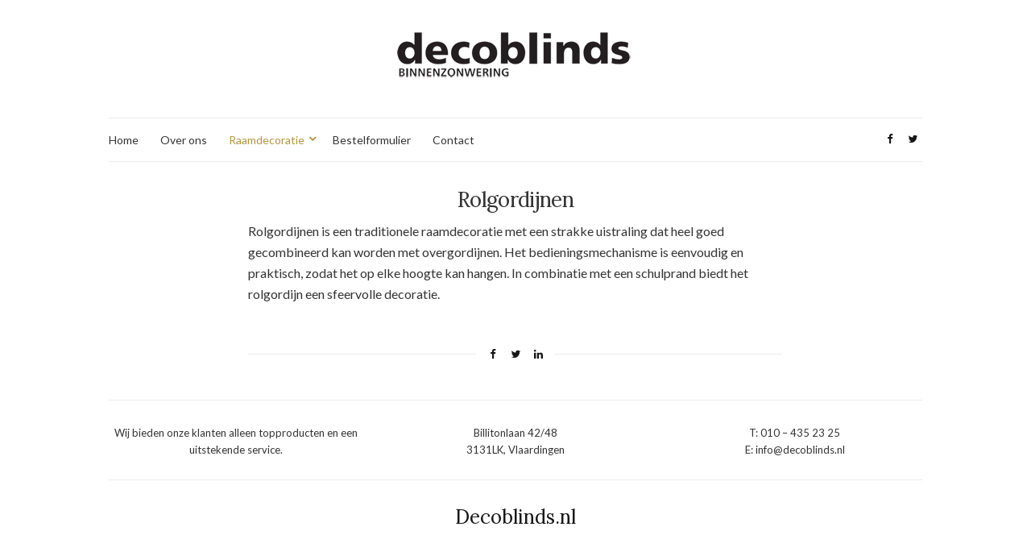

--- FILE ---
content_type: text/html; charset=UTF-8
request_url: http://www.decoblinds.nl/rolgordijnen/
body_size: 7571
content:

<!doctype html>
<html lang="en-US">
<head>
	<meta charset="UTF-8">
	<meta name="viewport" content="width=device-width, initial-scale=1">
	<link rel="profile" href="http://gmpg.org/xfn/11">
	<link rel="pingback" href="http://www.decoblinds.nl/xmlrpc.php">

	<title>Rolgordijnen | Decoblinds.nl</title>
<meta name='robots' content='max-image-preview:large' />
<link rel="alternate" type="application/rss+xml" title="Decoblinds.nl &raquo; Feed" href="http://www.decoblinds.nl/feed/" />
<script type="text/javascript">
window._wpemojiSettings = {"baseUrl":"https:\/\/s.w.org\/images\/core\/emoji\/14.0.0\/72x72\/","ext":".png","svgUrl":"https:\/\/s.w.org\/images\/core\/emoji\/14.0.0\/svg\/","svgExt":".svg","source":{"concatemoji":"http:\/\/www.decoblinds.nl\/wp-includes\/js\/wp-emoji-release.min.js?ver=6.2.8"}};
/*! This file is auto-generated */
!function(e,a,t){var n,r,o,i=a.createElement("canvas"),p=i.getContext&&i.getContext("2d");function s(e,t){p.clearRect(0,0,i.width,i.height),p.fillText(e,0,0);e=i.toDataURL();return p.clearRect(0,0,i.width,i.height),p.fillText(t,0,0),e===i.toDataURL()}function c(e){var t=a.createElement("script");t.src=e,t.defer=t.type="text/javascript",a.getElementsByTagName("head")[0].appendChild(t)}for(o=Array("flag","emoji"),t.supports={everything:!0,everythingExceptFlag:!0},r=0;r<o.length;r++)t.supports[o[r]]=function(e){if(p&&p.fillText)switch(p.textBaseline="top",p.font="600 32px Arial",e){case"flag":return s("\ud83c\udff3\ufe0f\u200d\u26a7\ufe0f","\ud83c\udff3\ufe0f\u200b\u26a7\ufe0f")?!1:!s("\ud83c\uddfa\ud83c\uddf3","\ud83c\uddfa\u200b\ud83c\uddf3")&&!s("\ud83c\udff4\udb40\udc67\udb40\udc62\udb40\udc65\udb40\udc6e\udb40\udc67\udb40\udc7f","\ud83c\udff4\u200b\udb40\udc67\u200b\udb40\udc62\u200b\udb40\udc65\u200b\udb40\udc6e\u200b\udb40\udc67\u200b\udb40\udc7f");case"emoji":return!s("\ud83e\udef1\ud83c\udffb\u200d\ud83e\udef2\ud83c\udfff","\ud83e\udef1\ud83c\udffb\u200b\ud83e\udef2\ud83c\udfff")}return!1}(o[r]),t.supports.everything=t.supports.everything&&t.supports[o[r]],"flag"!==o[r]&&(t.supports.everythingExceptFlag=t.supports.everythingExceptFlag&&t.supports[o[r]]);t.supports.everythingExceptFlag=t.supports.everythingExceptFlag&&!t.supports.flag,t.DOMReady=!1,t.readyCallback=function(){t.DOMReady=!0},t.supports.everything||(n=function(){t.readyCallback()},a.addEventListener?(a.addEventListener("DOMContentLoaded",n,!1),e.addEventListener("load",n,!1)):(e.attachEvent("onload",n),a.attachEvent("onreadystatechange",function(){"complete"===a.readyState&&t.readyCallback()})),(e=t.source||{}).concatemoji?c(e.concatemoji):e.wpemoji&&e.twemoji&&(c(e.twemoji),c(e.wpemoji)))}(window,document,window._wpemojiSettings);
</script>
<style type="text/css">
img.wp-smiley,
img.emoji {
	display: inline !important;
	border: none !important;
	box-shadow: none !important;
	height: 1em !important;
	width: 1em !important;
	margin: 0 0.07em !important;
	vertical-align: -0.1em !important;
	background: none !important;
	padding: 0 !important;
}
</style>
	<link rel='stylesheet' id='wp-block-library-css' href='http://www.decoblinds.nl/wp-includes/css/dist/block-library/style.min.css?ver=6.2.8' type='text/css' media='all' />
<link rel='stylesheet' id='classic-theme-styles-css' href='http://www.decoblinds.nl/wp-includes/css/classic-themes.min.css?ver=6.2.8' type='text/css' media='all' />
<style id='global-styles-inline-css' type='text/css'>
body{--wp--preset--color--black: #000000;--wp--preset--color--cyan-bluish-gray: #abb8c3;--wp--preset--color--white: #ffffff;--wp--preset--color--pale-pink: #f78da7;--wp--preset--color--vivid-red: #cf2e2e;--wp--preset--color--luminous-vivid-orange: #ff6900;--wp--preset--color--luminous-vivid-amber: #fcb900;--wp--preset--color--light-green-cyan: #7bdcb5;--wp--preset--color--vivid-green-cyan: #00d084;--wp--preset--color--pale-cyan-blue: #8ed1fc;--wp--preset--color--vivid-cyan-blue: #0693e3;--wp--preset--color--vivid-purple: #9b51e0;--wp--preset--gradient--vivid-cyan-blue-to-vivid-purple: linear-gradient(135deg,rgba(6,147,227,1) 0%,rgb(155,81,224) 100%);--wp--preset--gradient--light-green-cyan-to-vivid-green-cyan: linear-gradient(135deg,rgb(122,220,180) 0%,rgb(0,208,130) 100%);--wp--preset--gradient--luminous-vivid-amber-to-luminous-vivid-orange: linear-gradient(135deg,rgba(252,185,0,1) 0%,rgba(255,105,0,1) 100%);--wp--preset--gradient--luminous-vivid-orange-to-vivid-red: linear-gradient(135deg,rgba(255,105,0,1) 0%,rgb(207,46,46) 100%);--wp--preset--gradient--very-light-gray-to-cyan-bluish-gray: linear-gradient(135deg,rgb(238,238,238) 0%,rgb(169,184,195) 100%);--wp--preset--gradient--cool-to-warm-spectrum: linear-gradient(135deg,rgb(74,234,220) 0%,rgb(151,120,209) 20%,rgb(207,42,186) 40%,rgb(238,44,130) 60%,rgb(251,105,98) 80%,rgb(254,248,76) 100%);--wp--preset--gradient--blush-light-purple: linear-gradient(135deg,rgb(255,206,236) 0%,rgb(152,150,240) 100%);--wp--preset--gradient--blush-bordeaux: linear-gradient(135deg,rgb(254,205,165) 0%,rgb(254,45,45) 50%,rgb(107,0,62) 100%);--wp--preset--gradient--luminous-dusk: linear-gradient(135deg,rgb(255,203,112) 0%,rgb(199,81,192) 50%,rgb(65,88,208) 100%);--wp--preset--gradient--pale-ocean: linear-gradient(135deg,rgb(255,245,203) 0%,rgb(182,227,212) 50%,rgb(51,167,181) 100%);--wp--preset--gradient--electric-grass: linear-gradient(135deg,rgb(202,248,128) 0%,rgb(113,206,126) 100%);--wp--preset--gradient--midnight: linear-gradient(135deg,rgb(2,3,129) 0%,rgb(40,116,252) 100%);--wp--preset--duotone--dark-grayscale: url('#wp-duotone-dark-grayscale');--wp--preset--duotone--grayscale: url('#wp-duotone-grayscale');--wp--preset--duotone--purple-yellow: url('#wp-duotone-purple-yellow');--wp--preset--duotone--blue-red: url('#wp-duotone-blue-red');--wp--preset--duotone--midnight: url('#wp-duotone-midnight');--wp--preset--duotone--magenta-yellow: url('#wp-duotone-magenta-yellow');--wp--preset--duotone--purple-green: url('#wp-duotone-purple-green');--wp--preset--duotone--blue-orange: url('#wp-duotone-blue-orange');--wp--preset--font-size--small: 13px;--wp--preset--font-size--medium: 20px;--wp--preset--font-size--large: 36px;--wp--preset--font-size--x-large: 42px;--wp--preset--spacing--20: 0.44rem;--wp--preset--spacing--30: 0.67rem;--wp--preset--spacing--40: 1rem;--wp--preset--spacing--50: 1.5rem;--wp--preset--spacing--60: 2.25rem;--wp--preset--spacing--70: 3.38rem;--wp--preset--spacing--80: 5.06rem;--wp--preset--shadow--natural: 6px 6px 9px rgba(0, 0, 0, 0.2);--wp--preset--shadow--deep: 12px 12px 50px rgba(0, 0, 0, 0.4);--wp--preset--shadow--sharp: 6px 6px 0px rgba(0, 0, 0, 0.2);--wp--preset--shadow--outlined: 6px 6px 0px -3px rgba(255, 255, 255, 1), 6px 6px rgba(0, 0, 0, 1);--wp--preset--shadow--crisp: 6px 6px 0px rgba(0, 0, 0, 1);}:where(.is-layout-flex){gap: 0.5em;}body .is-layout-flow > .alignleft{float: left;margin-inline-start: 0;margin-inline-end: 2em;}body .is-layout-flow > .alignright{float: right;margin-inline-start: 2em;margin-inline-end: 0;}body .is-layout-flow > .aligncenter{margin-left: auto !important;margin-right: auto !important;}body .is-layout-constrained > .alignleft{float: left;margin-inline-start: 0;margin-inline-end: 2em;}body .is-layout-constrained > .alignright{float: right;margin-inline-start: 2em;margin-inline-end: 0;}body .is-layout-constrained > .aligncenter{margin-left: auto !important;margin-right: auto !important;}body .is-layout-constrained > :where(:not(.alignleft):not(.alignright):not(.alignfull)){max-width: var(--wp--style--global--content-size);margin-left: auto !important;margin-right: auto !important;}body .is-layout-constrained > .alignwide{max-width: var(--wp--style--global--wide-size);}body .is-layout-flex{display: flex;}body .is-layout-flex{flex-wrap: wrap;align-items: center;}body .is-layout-flex > *{margin: 0;}:where(.wp-block-columns.is-layout-flex){gap: 2em;}.has-black-color{color: var(--wp--preset--color--black) !important;}.has-cyan-bluish-gray-color{color: var(--wp--preset--color--cyan-bluish-gray) !important;}.has-white-color{color: var(--wp--preset--color--white) !important;}.has-pale-pink-color{color: var(--wp--preset--color--pale-pink) !important;}.has-vivid-red-color{color: var(--wp--preset--color--vivid-red) !important;}.has-luminous-vivid-orange-color{color: var(--wp--preset--color--luminous-vivid-orange) !important;}.has-luminous-vivid-amber-color{color: var(--wp--preset--color--luminous-vivid-amber) !important;}.has-light-green-cyan-color{color: var(--wp--preset--color--light-green-cyan) !important;}.has-vivid-green-cyan-color{color: var(--wp--preset--color--vivid-green-cyan) !important;}.has-pale-cyan-blue-color{color: var(--wp--preset--color--pale-cyan-blue) !important;}.has-vivid-cyan-blue-color{color: var(--wp--preset--color--vivid-cyan-blue) !important;}.has-vivid-purple-color{color: var(--wp--preset--color--vivid-purple) !important;}.has-black-background-color{background-color: var(--wp--preset--color--black) !important;}.has-cyan-bluish-gray-background-color{background-color: var(--wp--preset--color--cyan-bluish-gray) !important;}.has-white-background-color{background-color: var(--wp--preset--color--white) !important;}.has-pale-pink-background-color{background-color: var(--wp--preset--color--pale-pink) !important;}.has-vivid-red-background-color{background-color: var(--wp--preset--color--vivid-red) !important;}.has-luminous-vivid-orange-background-color{background-color: var(--wp--preset--color--luminous-vivid-orange) !important;}.has-luminous-vivid-amber-background-color{background-color: var(--wp--preset--color--luminous-vivid-amber) !important;}.has-light-green-cyan-background-color{background-color: var(--wp--preset--color--light-green-cyan) !important;}.has-vivid-green-cyan-background-color{background-color: var(--wp--preset--color--vivid-green-cyan) !important;}.has-pale-cyan-blue-background-color{background-color: var(--wp--preset--color--pale-cyan-blue) !important;}.has-vivid-cyan-blue-background-color{background-color: var(--wp--preset--color--vivid-cyan-blue) !important;}.has-vivid-purple-background-color{background-color: var(--wp--preset--color--vivid-purple) !important;}.has-black-border-color{border-color: var(--wp--preset--color--black) !important;}.has-cyan-bluish-gray-border-color{border-color: var(--wp--preset--color--cyan-bluish-gray) !important;}.has-white-border-color{border-color: var(--wp--preset--color--white) !important;}.has-pale-pink-border-color{border-color: var(--wp--preset--color--pale-pink) !important;}.has-vivid-red-border-color{border-color: var(--wp--preset--color--vivid-red) !important;}.has-luminous-vivid-orange-border-color{border-color: var(--wp--preset--color--luminous-vivid-orange) !important;}.has-luminous-vivid-amber-border-color{border-color: var(--wp--preset--color--luminous-vivid-amber) !important;}.has-light-green-cyan-border-color{border-color: var(--wp--preset--color--light-green-cyan) !important;}.has-vivid-green-cyan-border-color{border-color: var(--wp--preset--color--vivid-green-cyan) !important;}.has-pale-cyan-blue-border-color{border-color: var(--wp--preset--color--pale-cyan-blue) !important;}.has-vivid-cyan-blue-border-color{border-color: var(--wp--preset--color--vivid-cyan-blue) !important;}.has-vivid-purple-border-color{border-color: var(--wp--preset--color--vivid-purple) !important;}.has-vivid-cyan-blue-to-vivid-purple-gradient-background{background: var(--wp--preset--gradient--vivid-cyan-blue-to-vivid-purple) !important;}.has-light-green-cyan-to-vivid-green-cyan-gradient-background{background: var(--wp--preset--gradient--light-green-cyan-to-vivid-green-cyan) !important;}.has-luminous-vivid-amber-to-luminous-vivid-orange-gradient-background{background: var(--wp--preset--gradient--luminous-vivid-amber-to-luminous-vivid-orange) !important;}.has-luminous-vivid-orange-to-vivid-red-gradient-background{background: var(--wp--preset--gradient--luminous-vivid-orange-to-vivid-red) !important;}.has-very-light-gray-to-cyan-bluish-gray-gradient-background{background: var(--wp--preset--gradient--very-light-gray-to-cyan-bluish-gray) !important;}.has-cool-to-warm-spectrum-gradient-background{background: var(--wp--preset--gradient--cool-to-warm-spectrum) !important;}.has-blush-light-purple-gradient-background{background: var(--wp--preset--gradient--blush-light-purple) !important;}.has-blush-bordeaux-gradient-background{background: var(--wp--preset--gradient--blush-bordeaux) !important;}.has-luminous-dusk-gradient-background{background: var(--wp--preset--gradient--luminous-dusk) !important;}.has-pale-ocean-gradient-background{background: var(--wp--preset--gradient--pale-ocean) !important;}.has-electric-grass-gradient-background{background: var(--wp--preset--gradient--electric-grass) !important;}.has-midnight-gradient-background{background: var(--wp--preset--gradient--midnight) !important;}.has-small-font-size{font-size: var(--wp--preset--font-size--small) !important;}.has-medium-font-size{font-size: var(--wp--preset--font-size--medium) !important;}.has-large-font-size{font-size: var(--wp--preset--font-size--large) !important;}.has-x-large-font-size{font-size: var(--wp--preset--font-size--x-large) !important;}
.wp-block-navigation a:where(:not(.wp-element-button)){color: inherit;}
:where(.wp-block-columns.is-layout-flex){gap: 2em;}
.wp-block-pullquote{font-size: 1.5em;line-height: 1.6;}
</style>
<link rel='stylesheet' id='contact-form-7-css' href='http://www.decoblinds.nl/wp-content/plugins/contact-form-7/includes/css/styles.css?ver=5.7.6' type='text/css' media='all' />
<link rel='preload' as='style' onload="this.rel='stylesheet'" id='olsen-light-google-font-css' href='https://fonts.googleapis.com/css?family=Lora%3A400%2C700%2C400italic%2C700italic%7CLato%3A400%2C400italic%2C700%2C700italic&#038;display=swap&#038;ver=6.2.8' type='text/css' media='all' />
<link rel='stylesheet' id='olsen-icons-css' href='http://www.decoblinds.nl/wp-content/themes/olsen-light/vendor/olsen-icons/css/olsen-icons.min.css?ver=1.7.0' type='text/css' media='all' />
<link rel='stylesheet' id='simple-lightbox-css' href='http://www.decoblinds.nl/wp-content/themes/olsen-light/vendor/simple-lightbox/simple-lightbox.min.css?ver=2.7.0' type='text/css' media='all' />
<link rel='stylesheet' id='olsen-light-style-css' href='http://www.decoblinds.nl/wp-content/themes/olsen-light/style.min.css?ver=1.7.0' type='text/css' media='all' />
<link rel="https://api.w.org/" href="http://www.decoblinds.nl/wp-json/" /><link rel="alternate" type="application/json" href="http://www.decoblinds.nl/wp-json/wp/v2/pages/3046" /><link rel="EditURI" type="application/rsd+xml" title="RSD" href="http://www.decoblinds.nl/xmlrpc.php?rsd" />
<link rel="wlwmanifest" type="application/wlwmanifest+xml" href="http://www.decoblinds.nl/wp-includes/wlwmanifest.xml" />
<meta name="generator" content="WordPress 6.2.8" />
<link rel='shortlink' href='http://www.decoblinds.nl/?p=3046' />
<link rel="alternate" type="application/json+oembed" href="http://www.decoblinds.nl/wp-json/oembed/1.0/embed?url=http%3A%2F%2Fwww.decoblinds.nl%2Frolgordijnen%2F" />
<link rel="alternate" type="text/xml+oembed" href="http://www.decoblinds.nl/wp-json/oembed/1.0/embed?url=http%3A%2F%2Fwww.decoblinds.nl%2Frolgordijnen%2F&#038;format=xml" />

<!-- All in One SEO Pack 1.6.15.2 by Michael Torbert of Semper Fi Web Design[258,299] -->
<meta name="description" content="Rolgordijnen is een traditionele raamdecoratie met een strakke uistraling dat heel goed gecombineerd kan worden met overgordijnen. Het bedieningsmechanisme is" />
<link rel="canonical" href="http://www.decoblinds.nl/rolgordijnen/" />
<!-- /all in one seo pack -->
		<script type="text/javascript">

		  var _gaq = _gaq || [];
		  _gaq.push(['_setAccount', 'UA-36268216-1']);
		  _gaq.push(['_trackPageview']);

		  (function() {
		    var ga = document.createElement('script'); ga.type = 'text/javascript'; ga.async = true;
		    ga.src = ('https:' == document.location.protocol ? 'https://ssl' : 'http://www') + '.google-analytics.com/ga.js';
		    var s = document.getElementsByTagName('script')[0]; s.parentNode.insertBefore(ga, s);
		  })();

		</script>
	<style type="text/css"></style><link rel="icon" href="http://www.decoblinds.nl/wp-content/uploads/2012/11/logo-decoblinds-origineel-doorzichtig-150x150.png" sizes="32x32" />
<link rel="icon" href="http://www.decoblinds.nl/wp-content/uploads/2012/11/logo-decoblinds-origineel-doorzichtig.png" sizes="192x192" />
<link rel="apple-touch-icon" href="http://www.decoblinds.nl/wp-content/uploads/2012/11/logo-decoblinds-origineel-doorzichtig.png" />
<meta name="msapplication-TileImage" content="http://www.decoblinds.nl/wp-content/uploads/2012/11/logo-decoblinds-origineel-doorzichtig.png" />
		<style type="text/css" id="wp-custom-css">
			#footer .nav {
    display: none;
}		</style>
		</head>
<body class="page-template page-template-template-fullwidth page-template-template-fullwidth-php page page-id-3046 wp-custom-logo" itemscope="itemscope" itemtype="http://schema.org/WebPage">
<div><a class="skip-link sr-only sr-only-focusable" href="#site-content">Skip to the content</a></div><svg xmlns="http://www.w3.org/2000/svg" viewBox="0 0 0 0" width="0" height="0" focusable="false" role="none" style="visibility: hidden; position: absolute; left: -9999px; overflow: hidden;" ><defs><filter id="wp-duotone-dark-grayscale"><feColorMatrix color-interpolation-filters="sRGB" type="matrix" values=" .299 .587 .114 0 0 .299 .587 .114 0 0 .299 .587 .114 0 0 .299 .587 .114 0 0 " /><feComponentTransfer color-interpolation-filters="sRGB" ><feFuncR type="table" tableValues="0 0.49803921568627" /><feFuncG type="table" tableValues="0 0.49803921568627" /><feFuncB type="table" tableValues="0 0.49803921568627" /><feFuncA type="table" tableValues="1 1" /></feComponentTransfer><feComposite in2="SourceGraphic" operator="in" /></filter></defs></svg><svg xmlns="http://www.w3.org/2000/svg" viewBox="0 0 0 0" width="0" height="0" focusable="false" role="none" style="visibility: hidden; position: absolute; left: -9999px; overflow: hidden;" ><defs><filter id="wp-duotone-grayscale"><feColorMatrix color-interpolation-filters="sRGB" type="matrix" values=" .299 .587 .114 0 0 .299 .587 .114 0 0 .299 .587 .114 0 0 .299 .587 .114 0 0 " /><feComponentTransfer color-interpolation-filters="sRGB" ><feFuncR type="table" tableValues="0 1" /><feFuncG type="table" tableValues="0 1" /><feFuncB type="table" tableValues="0 1" /><feFuncA type="table" tableValues="1 1" /></feComponentTransfer><feComposite in2="SourceGraphic" operator="in" /></filter></defs></svg><svg xmlns="http://www.w3.org/2000/svg" viewBox="0 0 0 0" width="0" height="0" focusable="false" role="none" style="visibility: hidden; position: absolute; left: -9999px; overflow: hidden;" ><defs><filter id="wp-duotone-purple-yellow"><feColorMatrix color-interpolation-filters="sRGB" type="matrix" values=" .299 .587 .114 0 0 .299 .587 .114 0 0 .299 .587 .114 0 0 .299 .587 .114 0 0 " /><feComponentTransfer color-interpolation-filters="sRGB" ><feFuncR type="table" tableValues="0.54901960784314 0.98823529411765" /><feFuncG type="table" tableValues="0 1" /><feFuncB type="table" tableValues="0.71764705882353 0.25490196078431" /><feFuncA type="table" tableValues="1 1" /></feComponentTransfer><feComposite in2="SourceGraphic" operator="in" /></filter></defs></svg><svg xmlns="http://www.w3.org/2000/svg" viewBox="0 0 0 0" width="0" height="0" focusable="false" role="none" style="visibility: hidden; position: absolute; left: -9999px; overflow: hidden;" ><defs><filter id="wp-duotone-blue-red"><feColorMatrix color-interpolation-filters="sRGB" type="matrix" values=" .299 .587 .114 0 0 .299 .587 .114 0 0 .299 .587 .114 0 0 .299 .587 .114 0 0 " /><feComponentTransfer color-interpolation-filters="sRGB" ><feFuncR type="table" tableValues="0 1" /><feFuncG type="table" tableValues="0 0.27843137254902" /><feFuncB type="table" tableValues="0.5921568627451 0.27843137254902" /><feFuncA type="table" tableValues="1 1" /></feComponentTransfer><feComposite in2="SourceGraphic" operator="in" /></filter></defs></svg><svg xmlns="http://www.w3.org/2000/svg" viewBox="0 0 0 0" width="0" height="0" focusable="false" role="none" style="visibility: hidden; position: absolute; left: -9999px; overflow: hidden;" ><defs><filter id="wp-duotone-midnight"><feColorMatrix color-interpolation-filters="sRGB" type="matrix" values=" .299 .587 .114 0 0 .299 .587 .114 0 0 .299 .587 .114 0 0 .299 .587 .114 0 0 " /><feComponentTransfer color-interpolation-filters="sRGB" ><feFuncR type="table" tableValues="0 0" /><feFuncG type="table" tableValues="0 0.64705882352941" /><feFuncB type="table" tableValues="0 1" /><feFuncA type="table" tableValues="1 1" /></feComponentTransfer><feComposite in2="SourceGraphic" operator="in" /></filter></defs></svg><svg xmlns="http://www.w3.org/2000/svg" viewBox="0 0 0 0" width="0" height="0" focusable="false" role="none" style="visibility: hidden; position: absolute; left: -9999px; overflow: hidden;" ><defs><filter id="wp-duotone-magenta-yellow"><feColorMatrix color-interpolation-filters="sRGB" type="matrix" values=" .299 .587 .114 0 0 .299 .587 .114 0 0 .299 .587 .114 0 0 .299 .587 .114 0 0 " /><feComponentTransfer color-interpolation-filters="sRGB" ><feFuncR type="table" tableValues="0.78039215686275 1" /><feFuncG type="table" tableValues="0 0.94901960784314" /><feFuncB type="table" tableValues="0.35294117647059 0.47058823529412" /><feFuncA type="table" tableValues="1 1" /></feComponentTransfer><feComposite in2="SourceGraphic" operator="in" /></filter></defs></svg><svg xmlns="http://www.w3.org/2000/svg" viewBox="0 0 0 0" width="0" height="0" focusable="false" role="none" style="visibility: hidden; position: absolute; left: -9999px; overflow: hidden;" ><defs><filter id="wp-duotone-purple-green"><feColorMatrix color-interpolation-filters="sRGB" type="matrix" values=" .299 .587 .114 0 0 .299 .587 .114 0 0 .299 .587 .114 0 0 .299 .587 .114 0 0 " /><feComponentTransfer color-interpolation-filters="sRGB" ><feFuncR type="table" tableValues="0.65098039215686 0.40392156862745" /><feFuncG type="table" tableValues="0 1" /><feFuncB type="table" tableValues="0.44705882352941 0.4" /><feFuncA type="table" tableValues="1 1" /></feComponentTransfer><feComposite in2="SourceGraphic" operator="in" /></filter></defs></svg><svg xmlns="http://www.w3.org/2000/svg" viewBox="0 0 0 0" width="0" height="0" focusable="false" role="none" style="visibility: hidden; position: absolute; left: -9999px; overflow: hidden;" ><defs><filter id="wp-duotone-blue-orange"><feColorMatrix color-interpolation-filters="sRGB" type="matrix" values=" .299 .587 .114 0 0 .299 .587 .114 0 0 .299 .587 .114 0 0 .299 .587 .114 0 0 " /><feComponentTransfer color-interpolation-filters="sRGB" ><feFuncR type="table" tableValues="0.098039215686275 1" /><feFuncG type="table" tableValues="0 0.66274509803922" /><feFuncB type="table" tableValues="0.84705882352941 0.41960784313725" /><feFuncA type="table" tableValues="1 1" /></feComponentTransfer><feComposite in2="SourceGraphic" operator="in" /></filter></defs></svg>

<div id="page">

	
	<div class="container">
		<div class="row">
			<div class="col-12">

				<header id="masthead" class="site-header group" role="banner" itemscope="itemscope" itemtype="http://schema.org/Organization">

					<div class="site-logo">
						<div itemprop="name">
							<a itemprop="url" href="http://www.decoblinds.nl">
																	<img itemprop="logo"
									     src="http://www.decoblinds.nl/wp-content/uploads/2012/11/logo-decoblinds-klein.png"
									     alt="Decoblinds.nl"/>
															</a>
						</div>

											</div><!-- /site-logo -->

					<div class="site-bar">
						<nav class="nav" role="navigation" itemscope="itemscope" itemtype="http://schema.org/SiteNavigationElement">
							<ul id="menu-header-desktop" class="navigation"><li id="menu-item-3023" class="menu-item menu-item-type-post_type menu-item-object-page menu-item-home menu-item-3023"><a href="http://www.decoblinds.nl/">Home</a></li>
<li id="menu-item-3038" class="menu-item menu-item-type-post_type menu-item-object-page menu-item-3038"><a href="http://www.decoblinds.nl/over-ons/">Over ons</a></li>
<li id="menu-item-3063" class="menu-item menu-item-type-post_type menu-item-object-page current-menu-ancestor current-menu-parent current_page_parent current_page_ancestor menu-item-has-children menu-item-3063"><a href="http://www.decoblinds.nl/raamdecoratie/">Raamdecoratie</a>
<ul class="sub-menu">
	<li id="menu-item-3291" class="menu-item menu-item-type-post_type menu-item-object-page menu-item-3291"><a href="http://www.decoblinds.nl/houten-jaloezieen/">Houten jaloezieën</a></li>
	<li id="menu-item-3290" class="menu-item menu-item-type-post_type menu-item-object-page menu-item-3290"><a href="http://www.decoblinds.nl/aluminium-jaloezieen/">Aluminium jaloezieën</a></li>
	<li id="menu-item-3060" class="menu-item menu-item-type-post_type menu-item-object-page current-menu-item page_item page-item-3046 current_page_item menu-item-3060"><a href="http://www.decoblinds.nl/rolgordijnen/" aria-current="page">Rolgordijnen</a></li>
	<li id="menu-item-3296" class="menu-item menu-item-type-post_type menu-item-object-page menu-item-3296"><a href="http://www.decoblinds.nl/shades/">Shades</a></li>
	<li id="menu-item-3295" class="menu-item menu-item-type-post_type menu-item-object-page menu-item-3295"><a href="http://www.decoblinds.nl/technical/">Technical</a></li>
</ul>
</li>
<li id="menu-item-3275" class="menu-item menu-item-type-post_type menu-item-object-page menu-item-3275"><a href="http://www.decoblinds.nl/bestelformulier/">Bestelformulier</a></li>
<li id="menu-item-3022" class="menu-item menu-item-type-post_type menu-item-object-page menu-item-3022"><a href="http://www.decoblinds.nl/contact/">Contact</a></li>
</ul>
							<a class="mobile-nav-trigger" href="#mobilemenu"><i class="olsen-icons olsen-icons-bars"></i> Menu</a>
						</nav>
												<div id="mobilemenu"></div>

						
							<div class="site-tools ">

										<ul class="socials">
			<li><a href="https://web.archive.org/web/20220103135218/http://www.facebook.com/pages/Decoblinds/468764816494902" target="_blank" rel="noopener"><i class="olsen-icons olsen-icons-facebook"></i></a></li><li><a href="https://web.archive.org/web/20220103135218/http://www.twitter.com/decoblinds_nl" target="_blank" rel="noopener"><i class="olsen-icons olsen-icons-twitter"></i></a></li>					</ul>
		
								
							</div><!-- /site-tools -->
					</div><!-- /site-bar -->

				</header>

				
				<div id="site-content">

<div class="row">
	<div class="col-lg-8 offset-lg-2 col-12">
		<main id="content" role="main" itemprop="mainContentOfPage" itemscope="itemscope" itemtype="http://schema.org/Blog">
			<div class="row">
				<div class="col-12">

											<article id="entry-3046" class="entry post-3046 page type-page status-publish hentry" itemscope="itemscope" itemtype="http://schema.org/BlogPosting" itemprop="blogPost">
							<h1 class="entry-title" itemprop="headline">
								Rolgordijnen							</h1>

							
							<div class="entry-content">
								<p>Rolgordijnen is een traditionele raamdecoratie met een strakke uistraling dat heel goed gecombineerd kan worden met overgordijnen. Het bedieningsmechanisme is eenvoudig en praktisch, zodat het op elke hoogte kan hangen. In combinatie met een schulprand biedt het rolgordijn een sfeervolle decoratie.</p>
															</div>

							<div class="entry-utils group">
									<ul class="socials">
				<li><a href="https://www.facebook.com/sharer.php?u=http://www.decoblinds.nl/rolgordijnen/" target="_blank" rel="noopener" class="social-icon"><i class="olsen-icons olsen-icons-facebook"></i></a></li>
		<li><a href="https://twitter.com/share?url=http://www.decoblinds.nl/rolgordijnen/" target="_blank" rel="noopener" class="social-icon"><i class="olsen-icons olsen-icons-twitter"></i></a></li>
		<li><a href="https://www.linkedin.com/shareArticle?mini=true&#038;url=http%3A%2F%2Fwww.decoblinds.nl%2Frolgordijnen%2F" target="_blank" rel="noopener" class="social-icon"><i class="olsen-icons olsen-icons-linkedin"></i></a></li>
			</ul>
							</div>

							
						</article>
					
				</div>
			</div>
		</main>
	</div>
</div>

				</div><!-- /site-content -->

				<footer id="footer">

																	<div class="row">
							<div class="col-12">
								<div class="footer-widget-area" data-auto="1" data-speed="300">
									<aside id="siteorigin-panels-builder-2" class="widget group widget_siteorigin-panels-builder"><div id="pl-w645e1dcb3a75a"  class="panel-layout" ><div id="pg-w645e1dcb3a75a-0"  class="panel-grid panel-no-style" ><div id="pgc-w645e1dcb3a75a-0-0"  class="panel-grid-cell" ><div id="panel-w645e1dcb3a75a-0-0-0" class="so-panel widget widget_sow-editor panel-first-child panel-last-child" data-index="0" ><div
			
			class="so-widget-sow-editor so-widget-sow-editor-base"
			
		><h3 class="widget-title">Over ons</h3>
<div class="siteorigin-widget-tinymce textwidget">
	<p>Wij bieden onze klanten alleen topproducten en een uitstekende service.</p>
</div>
</div></div></div><div id="pgc-w645e1dcb3a75a-0-1"  class="panel-grid-cell" ><div id="panel-w645e1dcb3a75a-0-1-0" class="so-panel widget widget_sow-editor panel-first-child panel-last-child" data-index="1" ><div
			
			class="so-widget-sow-editor so-widget-sow-editor-base"
			
		><h3 class="widget-title">Contact</h3>
<div class="siteorigin-widget-tinymce textwidget">
	<p>Billitonlaan 42/48<br />
3131LK, Vlaardingen</p>
</div>
</div></div></div><div id="pgc-w645e1dcb3a75a-0-2"  class="panel-grid-cell" ><div id="panel-w645e1dcb3a75a-0-2-0" class="so-panel widget widget_sow-editor panel-first-child panel-last-child" data-index="2" ><div
			
			class="so-widget-sow-editor so-widget-sow-editor-base"
			
		><h3 class="widget-title">Contact</h3>
<div class="siteorigin-widget-tinymce textwidget">
	<p>T: 010 – 435 23 25<br />
E: info@decoblinds.nl</p>
</div>
</div></div></div></div></div></aside>								</div>
							</div>
						</div>
					
					<div class="site-bar">
						<nav class="nav">
							<ul class="navigation">
<li class="page_item page-item-931"><a href="http://www.decoblinds.nl/">#931 (no title)</a></li>
<li class="page_item page-item-3108"><a href="http://www.decoblinds.nl/algemene-voorwaarden/">Algemene voorwaarden</a></li>
<li class="page_item page-item-3277"><a href="http://www.decoblinds.nl/aluminium-jaloezieen/">Aluminium jaloezieën</a></li>
<li class="page_item page-item-3269"><a href="http://www.decoblinds.nl/bestelformulier/">Bestelformulier</a></li>
<li class="page_item page-item-3248"><a href="http://www.decoblinds.nl/bestelling/">Bestelling</a></li>
<li class="page_item page-item-3149"><a href="http://www.decoblinds.nl/binnenzonwering-in-delft/">Binnenzonwering in Delft</a></li>
<li class="page_item page-item-3147"><a href="http://www.decoblinds.nl/binnenzonwering-in-den-haag/">Binnenzonwering in Den Haag</a></li>
<li class="page_item page-item-3145"><a href="http://www.decoblinds.nl/binnenzonwering-in-rotterdam/">Binnenzonwering in Rotterdam</a></li>
<li class="page_item page-item-3201"><a href="http://www.decoblinds.nl/binnenzonwering-in-spijkenisse/">Binnenzonwering in Spijkenisse</a></li>
<li class="page_item page-item-3378"><a href="http://www.decoblinds.nl/binnenzonwering-in-vlaardingen/">Binnenzonwering in Vlaardingen</a></li>
<li class="page_item page-item-3143"><a href="http://www.decoblinds.nl/binnenzonwering-in-zuid-holland/">Binnenzonwering in Zuid-Holland</a></li>
<li class="page_item page-item-937"><a href="http://www.decoblinds.nl/contact/">Contact</a></li>
<li class="page_item page-item-3259"><a href="http://www.decoblinds.nl/dealers/">Dealers</a></li>
<li class="page_item page-item-3279"><a href="http://www.decoblinds.nl/houten-jaloezieen/">Houten jaloezieën</a></li>
<li class="page_item page-item-3255"><a href="http://www.decoblinds.nl/navayan-unsubscribe/">Navayan Unsubscribe</a></li>
<li class="page_item page-item-3036"><a href="http://www.decoblinds.nl/over-ons/">Over ons</a></li>
<li class="page_item page-item-3112"><a href="http://www.decoblinds.nl/privacy-policy/">Privacy Policy</a></li>
<li class="page_item page-item-3039"><a href="http://www.decoblinds.nl/raamdecoratie/">Raamdecoratie</a></li>
<li class="page_item page-item-3046 current_page_item"><a href="http://www.decoblinds.nl/rolgordijnen/" aria-current="page">Rolgordijnen</a></li>
<li class="page_item page-item-3289"><a href="http://www.decoblinds.nl/shades/">Shades</a></li>
<li class="page_item page-item-3157"><a href="http://www.decoblinds.nl/sitemap/">Sitemap</a></li>
<li class="page_item page-item-3293"><a href="http://www.decoblinds.nl/technical/">Technical</a></li>
<li class="page_item page-item-3189"><a href="http://www.decoblinds.nl/test-klant-1/">Test klant 1</a></li>
<li class="page_item page-item-3191"><a href="http://www.decoblinds.nl/test-klant-2/">Test klant 2</a></li>
</ul>
						</nav>

											</div><!-- /site-bar -->
					<div class="site-logo">
						<h3>
							<a href="http://www.decoblinds.nl">
																	Decoblinds.nl															</a>
						</h3>

											</div><!-- /site-logo -->
				</footer><!-- /footer -->
			</div><!-- /col-md-12 -->
		</div><!-- /row -->
	</div><!-- /container -->
</div><!-- #page -->

<div class="navigation-mobile-wrap">
	<a href="#nav-dismiss" class="navigation-mobile-dismiss">
		Close Menu	</a>
	<ul class="navigation-mobile"></ul>
</div>

                <style type="text/css" media="all"
                       id="siteorigin-panels-layouts-footer">/* Layout w645e1dcb3a75a */ #pgc-w645e1dcb3a75a-0-0 , #pgc-w645e1dcb3a75a-0-1 , #pgc-w645e1dcb3a75a-0-2 { width:33.3333%;width:calc(33.3333% - ( 0.66666666666667 * 30px ) ) } #pl-w645e1dcb3a75a .so-panel { margin-bottom:30px } #pl-w645e1dcb3a75a .so-panel:last-of-type { margin-bottom:0px } #pg-w645e1dcb3a75a-0.panel-has-style > .panel-row-style, #pg-w645e1dcb3a75a-0.panel-no-style { -webkit-align-items:flex-start;align-items:flex-start } @media (max-width:780px){ #pg-w645e1dcb3a75a-0.panel-no-style, #pg-w645e1dcb3a75a-0.panel-has-style > .panel-row-style, #pg-w645e1dcb3a75a-0 { -webkit-flex-direction:column;-ms-flex-direction:column;flex-direction:column } #pg-w645e1dcb3a75a-0 > .panel-grid-cell , #pg-w645e1dcb3a75a-0 > .panel-row-style > .panel-grid-cell { width:100%;margin-right:0 } #pgc-w645e1dcb3a75a-0-0 , #pgc-w645e1dcb3a75a-0-1 { margin-bottom:30px } #pl-w645e1dcb3a75a .panel-grid-cell { padding:0 } #pl-w645e1dcb3a75a .panel-grid .panel-grid-cell-empty { display:none } #pl-w645e1dcb3a75a .panel-grid .panel-grid-cell-mobile-last { margin-bottom:0px }  } </style><link rel='stylesheet' id='siteorigin-panels-front-css' href='http://www.decoblinds.nl/wp-content/plugins/siteorigin-panels/css/front-flex.min.css?ver=2.22.1' type='text/css' media='all' />
<script type='text/javascript' src='http://www.decoblinds.nl/wp-content/plugins/contact-form-7/includes/swv/js/index.js?ver=5.7.6' id='swv-js'></script>
<script type='text/javascript' id='contact-form-7-js-extra'>
/* <![CDATA[ */
var wpcf7 = {"api":{"root":"http:\/\/www.decoblinds.nl\/wp-json\/","namespace":"contact-form-7\/v1"}};
/* ]]> */
</script>
<script type='text/javascript' src='http://www.decoblinds.nl/wp-content/plugins/contact-form-7/includes/js/index.js?ver=5.7.6' id='contact-form-7-js'></script>
<script type='text/javascript' src='http://www.decoblinds.nl/wp-content/themes/olsen-light/js/scripts.min.js?ver=1.7.0' id='olsen-light-front-scripts-js'></script>
<script type='text/javascript' src='http://www.decoblinds.nl/wp-content/themes/olsen-light/vendor/simple-lightbox/simple-lightbox.min.js?ver=2.7.0' id='simple-lightbox-js'></script>
<script type='text/javascript' src='http://www.decoblinds.nl/wp-content/themes/olsen-light/js/simple-lightbox-init.min.js?ver=1.7.0' id='simple-lightbox-init-js'></script>

</body>
</html>
